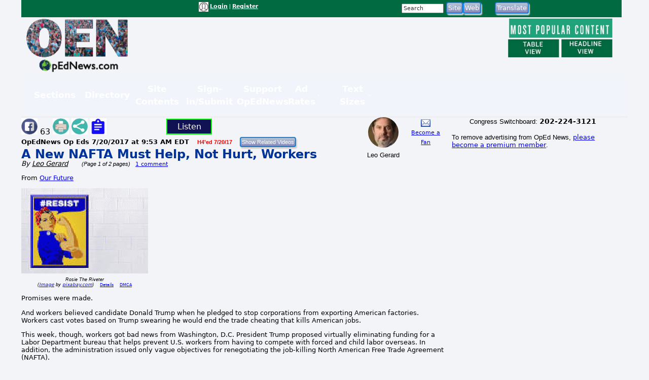

--- FILE ---
content_type: text/html; charset=utf-8
request_url: https://www.google.com/recaptcha/api2/aframe
body_size: 268
content:
<!DOCTYPE HTML><html><head><meta http-equiv="content-type" content="text/html; charset=UTF-8"></head><body><script nonce="t8mqGTqUA0FmDQajj0i4VA">/** Anti-fraud and anti-abuse applications only. See google.com/recaptcha */ try{var clients={'sodar':'https://pagead2.googlesyndication.com/pagead/sodar?'};window.addEventListener("message",function(a){try{if(a.source===window.parent){var b=JSON.parse(a.data);var c=clients[b['id']];if(c){var d=document.createElement('img');d.src=c+b['params']+'&rc='+(localStorage.getItem("rc::a")?sessionStorage.getItem("rc::b"):"");window.document.body.appendChild(d);sessionStorage.setItem("rc::e",parseInt(sessionStorage.getItem("rc::e")||0)+1);localStorage.setItem("rc::h",'1769307511074');}}}catch(b){}});window.parent.postMessage("_grecaptcha_ready", "*");}catch(b){}</script></body></html>

--- FILE ---
content_type: text/css
request_url: https://www.opednews.com/populum/pthemes/opednews/css/dropdown.css
body_size: 528
content:


#dropdown {
	width:100%;
	background-image:url(images/bgblue.gif);
    background-repeat:repeat;
    background-position:top left;
    background-color:#F5F5F5;
	position: relative;
}

#dropdowntest {
	width:100%;
	position: relative;
}

#dropdownblue {
	width:100%;
	background-image:url(images/bgblue.gif);
    background-repeat:repeat;
    background-position:top left;
	position: relative;
}

#twittericon {
position: absolute;
top: 1px;
left: 150px;
}

#searchform {
position: absolute;
top: 1px;
right: 1px;
}

#newsubscribe {
position: absolute;
top: 1px;
left: 1px;
}

html>body #dropdown {
	width:100%;
} 

#banner {
  background-color: #000066;
  color:black;
  margin:0;
}

#donate {
    margin: 4px 0 8px 0;
	font-family:Verdana, Arial, Helvetica, sans-serif;
	font-weight: bold;
	font-size: 11px;
}

#donate a {
  color: navy;
}

#donate a:hover {
  color:red;
}

#sections {
   margin:0;
   padding:0;
   font-weight:bold;
   text-align:left;
}


#sections ul {
  text-align:left;
  list-style-type: none;
  padding: 0;
  margin: 0;
}

#sections li {
  text-align:left;
  margin-bottom:2px;
  border-left: 4px solid orange;
}

#sections ul a {
  display:block;
  height:15px;
  line-height:15px;
  width:116px;
  color: white;
  background-color:navy;
  text-decoration:none;
  padding:2px;
}

#sections ul a:hover {
  color:red;
}
